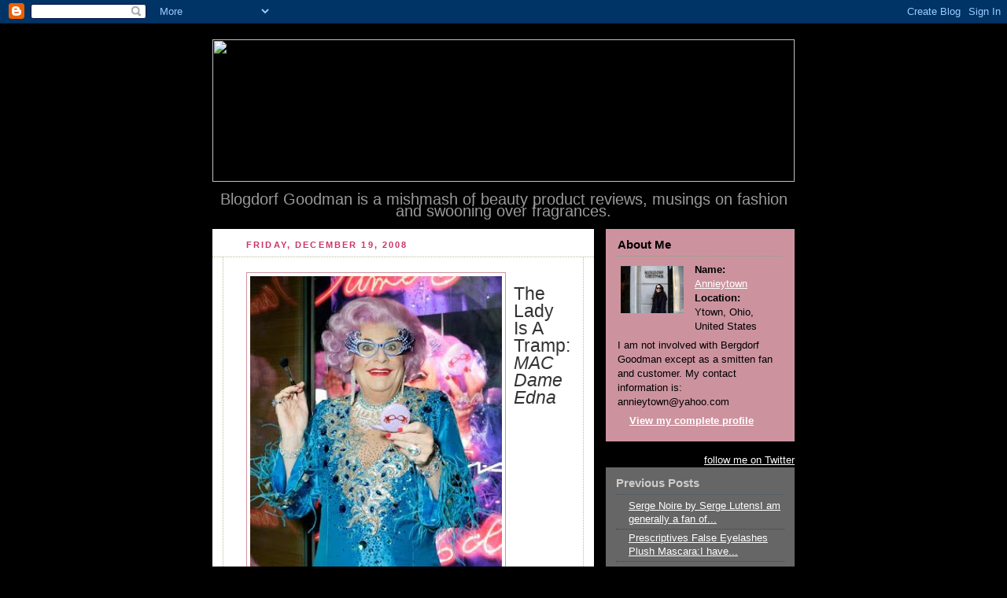

--- FILE ---
content_type: text/html; charset=UTF-8
request_url: https://blogdorfgoodman.blogspot.com/2008/12/lady-is-tramp-mac-dame-edna-collection.html
body_size: 10879
content:
<!DOCTYPE html PUBLIC "-//W3C//DTD XHTML 1.0 Strict//EN" "http://www.w3.org/TR/xhtml1/DTD/xhtml1-strict.dtd">



<html xmlns="http://www.w3.org/1999/xhtml" xml:lang="en" lang="en">

<head>
  <title>Blogdorf Goodman</title>

  <script type="text/javascript">(function() { (function(){function b(g){this.t={};this.tick=function(h,m,f){var n=f!=void 0?f:(new Date).getTime();this.t[h]=[n,m];if(f==void 0)try{window.console.timeStamp("CSI/"+h)}catch(q){}};this.getStartTickTime=function(){return this.t.start[0]};this.tick("start",null,g)}var a;if(window.performance)var e=(a=window.performance.timing)&&a.responseStart;var p=e>0?new b(e):new b;window.jstiming={Timer:b,load:p};if(a){var c=a.navigationStart;c>0&&e>=c&&(window.jstiming.srt=e-c)}if(a){var d=window.jstiming.load;
c>0&&e>=c&&(d.tick("_wtsrt",void 0,c),d.tick("wtsrt_","_wtsrt",e),d.tick("tbsd_","wtsrt_"))}try{a=null,window.chrome&&window.chrome.csi&&(a=Math.floor(window.chrome.csi().pageT),d&&c>0&&(d.tick("_tbnd",void 0,window.chrome.csi().startE),d.tick("tbnd_","_tbnd",c))),a==null&&window.gtbExternal&&(a=window.gtbExternal.pageT()),a==null&&window.external&&(a=window.external.pageT,d&&c>0&&(d.tick("_tbnd",void 0,window.external.startE),d.tick("tbnd_","_tbnd",c))),a&&(window.jstiming.pt=a)}catch(g){}})();window.tickAboveFold=function(b){var a=0;if(b.offsetParent){do a+=b.offsetTop;while(b=b.offsetParent)}b=a;b<=750&&window.jstiming.load.tick("aft")};var k=!1;function l(){k||(k=!0,window.jstiming.load.tick("firstScrollTime"))}window.addEventListener?window.addEventListener("scroll",l,!1):window.attachEvent("onscroll",l);
 })();</script><script type="text/javascript">function a(){var b=window.location.href,c=b.split("?");switch(c.length){case 1:return b+"?m=1";case 2:return c[1].search("(^|&)m=")>=0?null:b+"&m=1";default:return null}}var d=navigator.userAgent;if(d.indexOf("Mobile")!=-1&&d.indexOf("WebKit")!=-1&&d.indexOf("iPad")==-1||d.indexOf("Opera Mini")!=-1||d.indexOf("IEMobile")!=-1){var e=a();e&&window.location.replace(e)};
</script><meta http-equiv="Content-Type" content="text/html; charset=UTF-8" />
<meta name="generator" content="Blogger" />
<link rel="icon" type="image/vnd.microsoft.icon" href="https://www.blogger.com/favicon.ico"/>
<link rel="alternate" type="application/atom+xml" title="Blogdorf Goodman - Atom" href="https://blogdorfgoodman.blogspot.com/feeds/posts/default" />
<link rel="alternate" type="application/rss+xml" title="Blogdorf Goodman - RSS" href="https://blogdorfgoodman.blogspot.com/feeds/posts/default?alt=rss" />
<link rel="service.post" type="application/atom+xml" title="Blogdorf Goodman - Atom" href="https://www.blogger.com/feeds/10839839/posts/default" />
<link rel="alternate" type="application/atom+xml" title="Blogdorf Goodman - Atom" href="https://blogdorfgoodman.blogspot.com/feeds/7159018225850991463/comments/default" />
<link rel="stylesheet" type="text/css" href="https://www.blogger.com/static/v1/v-css/1601750677-blog_controls.css"/>
<link rel="stylesheet" type="text/css" href="https://www.blogger.com/dyn-css/authorization.css?targetBlogID=10839839&zx=8b436b74-9036-44f3-bd43-356d13af987f"/>


  <style type="text/css">
/*
-----------------------------------------------
Blogger Template Style
Name:     Rounders ala Blogdorf Goodman
Designer: Douglas Bowman-revised by Christine Geisler
URL:      www.stopdesign.com
Date:     27 Feb 2004
----------------------------------------------- */


body {
  background:#000;
  margin:0;
  padding:20px 10px;
  text-align:center;
  font:x-small/1.5em "Trebuchet MS",Verdana,Arial,Sans-serif;
  color:#ccc;
  font-size/* */:/**/small;
  font-size: /**/small;
  }


/* Page Structure
----------------------------------------------- */
/* The images which help create rounded corners depend on the 
   following widths and measurements. If you want to change 
   these measurements, the images will also need to change.
   */
#content {
  width:740px;
  margin:0 auto;
  text-align:left;
  }
#main {
  width:485px;
  float:left;
  background:#fff url("https://lh3.googleusercontent.com/blogger_img_proxy/AEn0k_sgJic2rLT0_saFH2CEpw6x8T3fIdpOAk2Y9dp0u9Evk2wppFPkErLMobr-coqWAJiKNr-lN3N6j9_i-gOLA_phChAZhHfPwB54bCuW4uyUX2s=s0-d") no-repeat left bottom;
  margin:15px 0 0;
  padding:0 0 10px;
  color:#333;
  font-size:97%;
  line-height:1.5em;
  }
#main2 {
  float:left;
  width:100%;
  background:url("https://lh3.googleusercontent.com/blogger_img_proxy/AEn0k_s918HGKp5Lw8Awi6uiOcw5jDGU05-DLG5Wygnq8WcWNkV84oaJV7tJiNAGayzCgtxzfCjv5FOakzSoOwUUnVVdPP8HaGHNzmKYdsJmDWe6Na0=s0-d") no-repeat left top;
  padding:10px 0 0;
  }
#sidebar {
  width:240px;
  float:right;
  margin:15px 0 0;
  font-size:97%;
  line-height:1.5em;
  }


/* Links
----------------------------------------------- */
a:link {
  color:#fff;
  }
a:visited {
  color:#fff;
  }
a:hover {
  color:#ccc;
  }
a img {
  border-width:0;
  }
#main a:link {
  color:#CC3366;
  }
#main a:visited {
  color:#CC3366;
  }
#main a:hover {
  color:#CC939F
  }


/* Blog Header
----------------------------------------------- */
<img src="http://www.clevercrow.com/BLOGDORF.gif" width="700" height="181" border="0"/>
#blog-title {
  margin:0;
  padding:10px 30px 5px;
  font-size:200%;
  line-height:1.2em;
  }
#blog-title a {
  text-decoration:none;
  color:#fff;
  }
#description {
  margin:0;
  padding:10px 0px 0px;
  font-size:150%;
  line-height:.8em;
  color:#999999;
  }


/* Posts
----------------------------------------------- */
.date-header {
  margin:0 28px 0 43px;
  font-size:85%;
  line-height:2em;
  text-transform:uppercase;
  letter-spacing:.2em;
  color:#CC3366;
  }
.post {
  margin:.3em 0 25px;
  padding:0 13px;
  border:1px dotted #bb9;
  border-width:1px 0;
  }
.post-title {
  margin:0;
  font-size:135%;
  line-height:1.5em;
  background:url("https://lh3.googleusercontent.com/blogger_img_proxy/AEn0k_vx7BOYy_P3fQVA-TvGolHBGPu99m9Ahfp84rr28WXfhXgzi6vMW4qe9s_L2QPME0sNLyqIPDxOMzHKM91o_GyRUkl3LcImNJv4ZVA=s0-d") no-repeat 10px .5em;
  display:block;
  border:1px dotted #bb9;
  border-width:0 1px 1px;
  padding:2px 14px 2px 29px;
  color:#333;
  }
#main a.title-link, .post-title strong {
  text-decoration:none;
  display:block;
  }
#main a.title-link:hover {
  background-color:#fff;
  color:#000;
  }
.post-body {
  border:1px dotted #bb9;
  border-width:0 1px 1px;
  border-bottom-color:#eec;
  padding:10px 14px 1px 29px;
  }
html>body .post-body {
  border-bottom-width:0;
  }
.post p {
  margin:0 0 .75em;
  }
p.post-footer {
  background:#fff;
  margin:0;
  padding:2px 14px 2px 29px;
  border:1px dotted #bb9;
  border-bottom:1px solid #eee;
  font-size:100%;
  line-height:1.5em;
  color:#666;
  text-align:right;
  }
html>body p.post-footer {
  border-bottom-color:transparent;
  }
p.post-footer em {
  display:block;
  float:left;
  text-align:left;
  font-style:normal;
  }
a.comment-link {
  /* IE5.0/Win doesn't apply padding to inline elements,
     so we hide these two declarations from it */
  background/* */:/**/url("https://lh3.googleusercontent.com/blogger_img_proxy/AEn0k_u8rb-8DByloN4Nf5aRmayN2GY5nsncWd_23-zokj7_hZnaX_86zX2RPY4pBUe7_MhMQBQQ9hIexHIGSzpw9wZLjF3Eg-Wxiy9I_Mqx=s0-d") no-repeat 0 45%;
  padding-left:14px;
  }
html>body a.comment-link {
  /* Respecified, for IE5/Mac's benefit */
  background:url("https://lh3.googleusercontent.com/blogger_img_proxy/AEn0k_u8rb-8DByloN4Nf5aRmayN2GY5nsncWd_23-zokj7_hZnaX_86zX2RPY4pBUe7_MhMQBQQ9hIexHIGSzpw9wZLjF3Eg-Wxiy9I_Mqx=s0-d") no-repeat 0 45%;
  padding-left:14px;
  }
.post img {
  margin:0 0 5px 0;
  padding:4px;
  border:1px solid #CC939F;
  }
blockquote {
  margin:.75em 0;
  border:1px dotted #ccc;
  border-width:1px 0;
  padding:5px 15px;
  }
.post blockquote p {
  margin:.5em 0;
  }


/* Comments
----------------------------------------------- */
#comments {
  margin:-25px 13px 0;
  border:1px dotted #6a7;
  border-width:0 1px 1px;
  padding:20px 0 15px 0;
  }
#comments h4 {
  margin:0 0 10px;
  padding:0 14px 2px 29px;
  border-bottom:1px dotted #6a7;
  font-size:120%;
  line-height:1.4em;
  color:#333;
  }
#comments-block {
  margin:0 15px 0 9px;
  }
.comment-data {
  background:url("//www.blogblog.com/rounders3/icon_comment.gif") no-repeat 2px .3em;
  margin:.5em 0;
  padding:0 0 0 20px;
  color:#666;
  }
.comment-poster {
  font-weight:bold;
  }
.comment-body {
  margin:0 0 1.25em;
  padding:0 0 0 20px;
  }
.comment-body p {
  margin:0 0 .5em;
  }
.comment-timestamp {
  margin:0 0 .5em;
  padding:0 0 .75em 20px;
  color:#CC3366;
  }
.comment-timestamp a:link {
  color:#CC3366;
  }
.deleted-comment {
  font-style:italic;
  color:gray;
  }


/* Profile
----------------------------------------------- */
#profile-container {
  background:#CC939F url("https://lh3.googleusercontent.com/blogger_img_proxy/AEn0k_v17hnm_U6s9oP1Y-k6HDgX0xb7AKrg1QJAgnY2SzRxPfNEekVa_KMtQIsVh8-Cpk5QON_XcaKG3IJVjhS28xX0Dtdz9_JHHGM1WPAMYe-WDA=s0-d") no-repeat left bottom;
  margin:0 0 15px;
  padding:0 0 10px;
  color:#000;
  }
#profile-container h2 {
  background:url("https://lh3.googleusercontent.com/blogger_img_proxy/AEn0k_vRfr5ijnsPJVExqBKFZepTPBZ1Bkw2RsDeiJLbjvDb6LL6hWpGGMVSED5QkBR_FhhLmijqhEqqtLr4ho-DJTsgqdDKiw4HZUMx0wNgvnsutpM=s0-d") no-repeat left top;
  padding:10px 15px .2em;
  margin:0;
  border-width:0;
  font-size:115%;
  line-height:1.5em;
  color:#000;
  }
.profile-datablock {
  margin:0 15px .5em;
  border-top:1px dotted #7a8;
  padding-top:8px;
  }
.profile-img {display:inline;}
.profile-img img {
  float:left;
  margin:0 10px 5px 0;
  border:4px solid #CC939F;
  }
.profile-data strong {
  display:block;
  }
#profile-container p {
  margin:0 15px .5em;
  }
#profile-container .profile-textblock {
  clear:left;
  }
#profile-container a {
  color:#fff;
  }
.profile-link a {
  background:url("https://lh3.googleusercontent.com/blogger_img_proxy/AEn0k_vLUzff0o9j61GrwtqpvvR9FuQMUi3IOerqpOciGtWGrByYgQ8WlGFgOEkj8DZrH-JVtcv0U6OKyUei03Yl3dKm6lRACbxXhyzoBoCBKA=s0-d") no-repeat 0 .1em;
  padding-left:15px;
  font-weight:bold;
  }
ul.profile-datablock {
  list-style-type:none;
  }


/* Sidebar Boxes
----------------------------------------------- */
.box {
  background:#666666 url("https://lh3.googleusercontent.com/blogger_img_proxy/AEn0k_uoo6Wko4cjxHru9FDe7j2HpIFwtoZPlm5ErJWeZ68KPavhwIzO8MUVNQkDNN-Pi_tQgjpqVkFnKsc6cOvXFbPlwfc3IEDky1HqZbXbsTiuiiA=s0-d") no-repeat left top;
  margin:0 0 15px;
  padding:10px 0 0;
  color:#000;
  }
.box2 {
  background:url("https://lh3.googleusercontent.com/blogger_img_proxy/AEn0k_shinJuPEoGIidgV0diPWx6MhK3saipIXb7H4LbmrvB0e-UP1mdtA28sP-4T-PUKQGWgPJNe_hZuHwiFFxuqrHr489w6Dq9e8PFyVgnqAR9iek=s0-d") no-repeat left bottom;
  padding:0 13px 8px;
  }
.sidebar-title {
  margin:0;
  padding:0 0 .2em;
  border-bottom:1px dotted #456;
  font-size:115%;
  line-height:1.5em;
  color:#ccc;
  }
.box ul {
  margin:.5em 0 1.25em;
  padding:0 0px;
  list-style:none;
  }
.box ul li {
  background:url("https://lh3.googleusercontent.com/blogger_img_proxy/AEn0k_uaavzKlzmbmFOjX9EBy9l3399VOHGOc7tiSvllPRNrHYrO2KAm5A8QJFz0vYFiWP9p3w8N8aOlTgVvtF0I3JnstW1PbKKDH0sBIw0-pa93=s0-d") no-repeat 2px .25em;
  margin:0;
  padding:0 0 3px 16px;
  margin-bottom:3px;
  border-bottom:1px dotted #345;
  line-height:1.4em;
  }
.box p {
  margin:0 0 .6em;
  }


/* Footer
----------------------------------------------- */
#footer {
  clear:both;
  margin:0;
  padding:15px 0 0;
  }
#footer div {
  background:#CC3366 url("https://lh3.googleusercontent.com/blogger_img_proxy/AEn0k_u7GUjIDWgsxwVtRrBlEq08bnERDO2_KZeKd3jZmMWpGkz__rbhV4YNsvnOJLEuAYnxDcEnhMc-lCJb3lgLn24LardXSZ7vuvTGAuL2OzXTtQ=s0-d") no-repeat left top;
  padding:8px 0 0;
  color:#fff;
  }
#footer div div {
  background:url("https://lh3.googleusercontent.com/blogger_img_proxy/AEn0k_vzgQPHuGCLCsBJH-OiZBJJKA1ecJGGgaXOWagvK3Znbw0BdOh_MCiC9OkPi15ll54US7jT6lxI4wdqg_Anj9yosuiUS-g3Ci77WSC4hk8QKg=s0-d") no-repeat left bottom;
  padding:0 15px 8px;
  }
#footer hr {display:none;}
#footer p {margin:0;}
#footer a {color:#fff;} 
  </style>


<meta name='google-adsense-platform-account' content='ca-host-pub-1556223355139109'/>
<meta name='google-adsense-platform-domain' content='blogspot.com'/>
<!-- --><style type="text/css">@import url(//www.blogger.com/static/v1/v-css/navbar/3334278262-classic.css);
div.b-mobile {display:none;}
</style>

</head>



<body><script type="text/javascript">
    function setAttributeOnload(object, attribute, val) {
      if(window.addEventListener) {
        window.addEventListener('load',
          function(){ object[attribute] = val; }, false);
      } else {
        window.attachEvent('onload', function(){ object[attribute] = val; });
      }
    }
  </script>
<div id="navbar-iframe-container"></div>
<script type="text/javascript" src="https://apis.google.com/js/platform.js"></script>
<script type="text/javascript">
      gapi.load("gapi.iframes:gapi.iframes.style.bubble", function() {
        if (gapi.iframes && gapi.iframes.getContext) {
          gapi.iframes.getContext().openChild({
              url: 'https://www.blogger.com/navbar/10839839?origin\x3dhttps://blogdorfgoodman.blogspot.com',
              where: document.getElementById("navbar-iframe-container"),
              id: "navbar-iframe"
          });
        }
      });
    </script>



<!-- Begin #content - Centers all content and provides edges for floated columns -->

<div id="content">



<!-- Blog Header -->

<div id="header"><div>
<img src="https://lh3.googleusercontent.com/blogger_img_proxy/AEn0k_tHNOz-lHa2upMKLbWbWS5lvtrp4KzZtR0pxVgj3oHn-F-sUM9FqA9ffelYANPAcDmMjUHDCb16yJfaCYn93dfv8g0Cm1eaMrrN=s0-d" width="740" height="181">
  </h1>
  <div align="center"><p id="description">Blogdorf Goodman is a mishmash of beauty product reviews, musings on fashion and swooning over fragrances.</p></div>
<!-- Begin #main - Contains main-column blog content -->

<div id="main"><div id="main2"><div id="main3">



    
  <h2 class="date-header">Friday, December 19, 2008</h2>
  

  

     

  <!-- Begin .post -->

  <div class="post"><a name="7159018225850991463"></a>

     

    

    <div class="post-body">

      <p>
      <div style="clear:both;"></div><a href="https://blogger.googleusercontent.com/img/b/R29vZ2xl/AVvXsEiSySfKQyS4sHVEyKYecQ-KIskgozkqIAHJl9ls4oB4RfXXjd08AY273E8-itS9IuYNPmBsS5em3Bd5Dj-l_8lptLzo0GzFLBxsjlFRXlUH6pwyumN-SGYr4R6xV9HHgMoOj2g3/s1600-h/83873416TW003_MAC_Cosmetics+-+web.JPG"><img id="BLOGGER_PHOTO_ID_5281601113593783074" style="FLOAT: left; MARGIN: 0px 10px 10px 0px; WIDTH: 320px; CURSOR: hand; HEIGHT: 400px" alt="" src="https://blogger.googleusercontent.com/img/b/R29vZ2xl/AVvXsEiSySfKQyS4sHVEyKYecQ-KIskgozkqIAHJl9ls4oB4RfXXjd08AY273E8-itS9IuYNPmBsS5em3Bd5Dj-l_8lptLzo0GzFLBxsjlFRXlUH6pwyumN-SGYr4R6xV9HHgMoOj2g3/s400/83873416TW003_MAC_Cosmetics+-+web.JPG" border="0" /></a><br /><span style="font-size:180%;">The Lady Is A Tramp:<br /><em>MAC Dame Edna Collection</em><br /></span><div><a href="https://blogger.googleusercontent.com/img/b/R29vZ2xl/AVvXsEil48eErKuIv8Oht8rMoU6CdvvmtG4PucAFPy0p5YscT9Io3xLiApa3oHD1yT4wcT3SVN7XQ20rJi-D1Vw6VfYwX93NQmB09jKLKGyBVU9Qdx7VeV1Lef79Mm39HQ9CYLN8Qvwe/s1600-h/dame_lip2.jpg"><img id="BLOGGER_PHOTO_ID_5281601008545529538" style="FLOAT: left; MARGIN: 0px 10px 10px 0px; WIDTH: 267px; CURSOR: hand; HEIGHT: 400px" alt="" src="https://blogger.googleusercontent.com/img/b/R29vZ2xl/AVvXsEil48eErKuIv8Oht8rMoU6CdvvmtG4PucAFPy0p5YscT9Io3xLiApa3oHD1yT4wcT3SVN7XQ20rJi-D1Vw6VfYwX93NQmB09jKLKGyBVU9Qdx7VeV1Lef79Mm39HQ9CYLN8Qvwe/s400/dame_lip2.jpg" border="0" /></a><br />I got a sneak peek from my local MAC counter girls. The items that I placed on hold were Gladiola lipstick. This is a matte mid toned blue pink that screamed to come home with me. I was instantly smitten. It is gorgeous and might be the best pink lippie ever.<br /><div><a href="https://blogger.googleusercontent.com/img/b/R29vZ2xl/AVvXsEh0gI14RwaYtP6oYlJoWs7kKSpa_fu2bHR3s0F0dPx44AUUf3OrPVOdpUQQlICysPPH3YpiflhxeDsK2w_HaEWkjCgLI7RurQk3k_cT2SFLz4TqA5cI0iWoKL8_KIqf5Q9tyAFp/s1600-h/dame_lipgls_2.jpg"><img id="BLOGGER_PHOTO_ID_5281600897450349090" style="FLOAT: left; MARGIN: 0px 10px 10px 0px; WIDTH: 267px; CURSOR: hand; HEIGHT: 400px" alt="" src="https://blogger.googleusercontent.com/img/b/R29vZ2xl/AVvXsEh0gI14RwaYtP6oYlJoWs7kKSpa_fu2bHR3s0F0dPx44AUUf3OrPVOdpUQQlICysPPH3YpiflhxeDsK2w_HaEWkjCgLI7RurQk3k_cT2SFLz4TqA5cI0iWoKL8_KIqf5Q9tyAFp/s400/dame_lipgls_2.jpg" border="0" /></a><br />The next item is Hot Frost Lipglass. It is a carnation shimmery pink.<br /><div><a href="https://blogger.googleusercontent.com/img/b/R29vZ2xl/AVvXsEgtXNcOpjw3j4DEdvAlOyhNK48J3dhhiIBhYeYMwcTetMxHsMaihpZrl6r5KnwsX7YYV0CJssF-FdxhSYk5-OljLdhiTY3ttp763zZxN5CDHSWiQiH9eS-XzBttyBAesYlwtxXr/s1600-h/dame_cheek1.jpg"><img id="BLOGGER_PHOTO_ID_5281600551070332690" style="FLOAT: left; MARGIN: 0px 10px 10px 0px; WIDTH: 267px; CURSOR: hand; HEIGHT: 400px" alt="" src="https://blogger.googleusercontent.com/img/b/R29vZ2xl/AVvXsEgtXNcOpjw3j4DEdvAlOyhNK48J3dhhiIBhYeYMwcTetMxHsMaihpZrl6r5KnwsX7YYV0CJssF-FdxhSYk5-OljLdhiTY3ttp763zZxN5CDHSWiQiH9eS-XzBttyBAesYlwtxXr/s400/dame_cheek1.jpg" border="0" /></a><br />The Hi-Light powder in Spectacular is a whispery pink.<br /><div><a href="https://blogger.googleusercontent.com/img/b/R29vZ2xl/AVvXsEh0tQ38GCwvERTYqFO0D0HqzlJF7E_umY__2YPwkw0uV4zF_Cuh2oQWoWrbiyNtQEx2qwZbyKZbptWg4O7CKT-uzNHJ2LGjyCt8-0CJfV5VXedDDYtEbTZt7qMYSq5sKsSxwYwL/s1600-h/DAME_EYEtrio1.jpg"><img id="BLOGGER_PHOTO_ID_5281600424698422178" style="FLOAT: left; MARGIN: 0px 10px 10px 0px; WIDTH: 267px; CURSOR: hand; HEIGHT: 400px" alt="" src="https://blogger.googleusercontent.com/img/b/R29vZ2xl/AVvXsEh0tQ38GCwvERTYqFO0D0HqzlJF7E_umY__2YPwkw0uV4zF_Cuh2oQWoWrbiyNtQEx2qwZbyKZbptWg4O7CKT-uzNHJ2LGjyCt8-0CJfV5VXedDDYtEbTZt7qMYSq5sKsSxwYwL/s400/DAME_EYEtrio1.jpg" border="0" /></a><br />The eye trios are quite pretty with Climate Blue making a return in the Royal Tour trio.<br /><div><a href="https://blogger.googleusercontent.com/img/b/R29vZ2xl/AVvXsEiIESUU54g6wNzUYs7bt1Qp5sn-8wMZgzGWSemEQuokUrORUynh0ZLTqW8K0MAYupI7Vj4mFhsERPTLBSqJCoBDU3_J2vdOhFtZHy9OFocV3SS19MJnbV1BO7FpSu1_PpXcjOe3/s1600-h/DAME_EYEtrio2.jpg"><img id="BLOGGER_PHOTO_ID_5281600276265007714" style="FLOAT: left; MARGIN: 0px 10px 10px 0px; WIDTH: 267px; CURSOR: hand; HEIGHT: 400px" alt="" src="https://blogger.googleusercontent.com/img/b/R29vZ2xl/AVvXsEiIESUU54g6wNzUYs7bt1Qp5sn-8wMZgzGWSemEQuokUrORUynh0ZLTqW8K0MAYupI7Vj4mFhsERPTLBSqJCoBDU3_J2vdOhFtZHy9OFocV3SS19MJnbV1BO7FpSu1_PpXcjOe3/s400/DAME_EYEtrio2.jpg" border="0" /></a><br /><strong>The Dame Edna Collection:<br /></strong><br /><em><strong>Lipstick<br /></strong></em>Gladiola Matte mid-tone blue pink<br />Coral Polyp Creamy mid-tone coral<br />Kanga Rouge Creamy dark blue red<br />Suggested Retail Price: $14.00 U.S./$16.50 CDN </div><div></div><div><strong><em>Lipglass<br /></em></strong>Hot Frost Sheer mid-tone blue pink with multi-dimensional pearl<br />Splendid Frosty pale pinky coral<br />Possum Nose Pink Sheer bright coral with multi-dimensional pearl<br />Suggested Retail Price: $14.00 U.S./$16.50 CDN </div><div><br /><strong><em>Royal Tour Eye Trio<br /></em></strong>Royal Tour Mid-tone cool lilac<br />Dame’s Desire Frosty mid-tone reddish purple<br />Climate Blue Dark blue violet with pink pearl<br />Suggested Retail Price: $32.50 U.S./$39.00 CDN </div><div><br /><strong><em>Wisteria Eye Trio</em></strong><br />Fineshine Frosty true silver<br />Wisteria Frosty robin’s egg blue<br />Divine Night Frosty charcoal with silver pearl<br />Suggested Retail Price: $32.50 US/$39.00 CDN </div><div><br /><strong><em>Hi-Light Powder<br /></em></strong>What a Dame! Pale clean orangey peach<br />Spectacle! Pale soft pink<br />Suggested Retail Price: $26.00 U.S./$32.00 CDN </div><div><br /><strong><em>Nail Lacquer<br /></em></strong>Asiatique Creamy classic red<br />Varicose Violet Frosty Mid-tone pinkish purple<br />Suggested Retail Price: $11.00 U.S./$13.00 CDN<br /><br />The collection will be available at your local MAC counter on December 26 2009. Let us know what you think in the comments.<br /><br /><br /></div><div></div></div></div></div></div><div style="clear:both; padding-bottom:0.25em"></div><p class="blogger-labels">Labels: <a rel='tag' href="http://blogdorfgoodman.blogspot.com/search/label/Dame%20Edna">Dame Edna</a>, <a rel='tag' href="http://blogdorfgoodman.blogspot.com/search/label/MAC%20Cosmetics">MAC Cosmetics</a></p>
    </p>

    </div>

    <p class="post-footer">
      <em>posted by Annieytown @ <a href="http://blogdorfgoodman.blogspot.com/2008/12/lady-is-tramp-mac-dame-edna-collection.html" title="permanent link">11:23 AM</a></em> &nbsp;
      
         <a class="comment-link" href="https://www.blogger.com/comment/fullpage/post/10839839/7159018225850991463"location.href=https://www.blogger.com/comment/fullpage/post/10839839/7159018225850991463;>5 Inspired Comments</a>
        <span class="item-action"><a href="https://www.blogger.com/email-post/10839839/7159018225850991463" title="Email Post"><img class="icon-action" alt="" src="https://resources.blogblog.com/img/icon18_email.gif" height="13" width="18"/></a></span><span class="item-control blog-admin pid-548920325"><a style="border:none;" href="https://www.blogger.com/post-edit.g?blogID=10839839&postID=7159018225850991463&from=pencil" title="Edit Post"><img class="icon-action" alt="" src="https://resources.blogblog.com/img/icon18_edit_allbkg.gif" height="18" width="18"></a></span>
    </p>

  

  </div>

  <!-- End .post -->

  


  <!-- Begin #comments -->
 

  <div id="comments">

	<a name="Inspired Comments"></a>

    <h4>5 Inspired Comments:</h4>

    <dl id="comments-block">
      
      <dt class="comment-data" id="c8544826489157752842"><a name="c8544826489157752842"></a>
        At <a href="#c8544826489157752842" title="comment permalink">3:45 PM</a>,
        <span style="line-height:16px" class="comment-icon blogger-comment-icon"><img src="https://resources.blogblog.com/img/b16-rounded.gif" alt="Blogger" style="display:inline;" /></span>&nbsp;<a href="https://www.blogger.com/profile/05611524301215371622" rel="nofollow">CestLaVy</a> said...
      </dt>
      <dd class="comment-body">
        <p>Love the combo of purple and blue!</p>
	  <span class="item-control blog-admin pid-1561589246"><a style="border:none;" href="https://www.blogger.com/comment/delete/10839839/8544826489157752842" title="Delete Comment" ><span class="delete-comment-icon">&nbsp;</span></a></span>
      </dd>
	  
      <dt class="comment-data" id="c3312456867524749342"><a name="c3312456867524749342"></a>
        At <a href="#c3312456867524749342" title="comment permalink">4:59 PM</a>,
        <span style="line-height:16px" class="comment-icon anon-comment-icon"><img src="https://resources.blogblog.com/img/anon16-rounded.gif" alt="Anonymous" style="display:inline;" /></span>&nbsp;<span class="anon-comment-author">Anonymous</span> said...
      </dt>
      <dd class="comment-body">
        <p>these are so silly! i couldn't stop laughing at those glasses! very cute in a way. i gotta see them when they finally reach here. <BR/><BR/>gave me a good laugh.</p>
	  <span class="item-control blog-admin pid-69800222"><a style="border:none;" href="https://www.blogger.com/comment/delete/10839839/3312456867524749342" title="Delete Comment" ><span class="delete-comment-icon">&nbsp;</span></a></span>
      </dd>
	  
      <dt class="comment-data" id="c9105203811732523971"><a name="c9105203811732523971"></a>
        At <a href="#c9105203811732523971" title="comment permalink">5:07 PM</a>,
        <span style="line-height:16px" class="comment-icon blogger-comment-icon"><img src="https://resources.blogblog.com/img/b16-rounded.gif" alt="Blogger" style="display:inline;" /></span>&nbsp;<a href="https://www.blogger.com/profile/13541864134062343451" rel="nofollow">Lydia</a> said...
      </dt>
      <dd class="comment-body">
        <p>Yeah, I saw my MA doing a face-chart with this the other day. Wish they were selling it before Xmas, cause then it'd be on my list. Do you know if Dame Edna have any other lipglosses besides the one you posted? I'm searching for a replacement for my Totally It gloss from the Fafi collection (it's a bright fuschia) and I'm kind of at a loss because I want something from Dame Edna AND the Hello Kitty collection I heard's coming out in February, (I'm 15, no job, my mom's out of a job thanks to the wonderful economy and we're kind of living off of my dad's income.) but I don't know whether I should get a gloss from this one or Hello Kitty. Any suggestions?<BR/><BR/>Btw, I've been reading this blog since I was like 13, but I just got a blogger and was too shy before anyways, but just want to say I really like your blog! Thanks. :)</p>
	  <span class="item-control blog-admin pid-1774465095"><a style="border:none;" href="https://www.blogger.com/comment/delete/10839839/9105203811732523971" title="Delete Comment" ><span class="delete-comment-icon">&nbsp;</span></a></span>
      </dd>
	  
      <dt class="comment-data" id="c898328876577942747"><a name="c898328876577942747"></a>
        At <a href="#c898328876577942747" title="comment permalink">4:37 AM</a>,
        <span style="line-height:16px" class="comment-icon blogger-comment-icon"><img src="https://resources.blogblog.com/img/b16-rounded.gif" alt="Blogger" style="display:inline;" /></span>&nbsp;<a href="https://www.blogger.com/profile/00510346346502906435" rel="nofollow">Flora</a> said...
      </dt>
      <dd class="comment-body">
        <p>I love these, the color palette is perfect for me! Must have some Gladiola lippie ASAP!</p>
	  <span class="item-control blog-admin pid-819556290"><a style="border:none;" href="https://www.blogger.com/comment/delete/10839839/898328876577942747" title="Delete Comment" ><span class="delete-comment-icon">&nbsp;</span></a></span>
      </dd>
	  
      <dt class="comment-data" id="c8065384744393522659"><a name="c8065384744393522659"></a>
        At <a href="#c8065384744393522659" title="comment permalink">5:34 PM</a>,
        <span style="line-height:16px" class="comment-icon anon-comment-icon"><img src="https://resources.blogblog.com/img/anon16-rounded.gif" alt="Anonymous" style="display:inline;" /></span>&nbsp;<span class="anon-comment-author">Anonymous</span> said...
      </dt>
      <dd class="comment-body">
        <p>The pink lipstick is, wow, gorgeous! I usually go more for the red, but this one is great. Thanks for the post.</p>
	  <span class="item-control blog-admin pid-69800222"><a style="border:none;" href="https://www.blogger.com/comment/delete/10839839/8065384744393522659" title="Delete Comment" ><span class="delete-comment-icon">&nbsp;</span></a></span>
      </dd>
	  
    </dl>
	
	<p class="comment-timestamp">
    <a class="comment-link" href="https://www.blogger.com/comment/fullpage/post/10839839/7159018225850991463">Post a Comment</a>
    </p>
  
  
	
	<p style="padding-left:20px;">
	<a href="http://blogdorfgoodman.blogspot.com/"><< Home</a>
    </p>
    </div>



  <!-- End #comments -->





</div></div></div>

<!-- End #main -->









<!-- Begin #sidebar -->

<div id="sidebar">

  

  <!-- Begin #profile-container -->

   <div id="profile-container"><h2 class="sidebar-title">About Me</h2>
<dl class="profile-datablock"><dt class="profile-img"><a href="https://www.blogger.com/profile/16993468010981708933"><img src="//blogger.googleusercontent.com/img/b/R29vZ2xl/AVvXsEi_O416m4crJntaFU9WUop9uWR3gd04vI_bKUa8k-Aj9PjizQCPldow0gm3F2uH3zZAqko9RAoGLtxzSjTAeZ8MapijqmD1MOtrO3jW-n4TfoCqAk_UlBdyfqnsNFsnUw/s220/blogdorf.jpg" width="80" height="60" alt="My Photo"></a></dt>
<dd class="profile-data"><strong>Name:</strong> <a rel="author" href="https://www.blogger.com/profile/16993468010981708933"> Annieytown </a></dd>
<dd class="profile-data"><strong>Location:</strong>  Ytown, Ohio, United States </dd></dl>
<p class="profile-textblock">I am not involved with Bergdorf Goodman except as a smitten fan and customer.  My contact information is: annieytown@yahoo.com</p>
<p class="profile-link"><a rel="author" href="https://www.blogger.com/profile/16993468010981708933">View my complete profile</a></p></div>




  <!-- End #profile -->
<div id="twitter_div">
<h2 class="sidebar-title" style="display:none;">Twitter Updates</h2>
<ul id="twitter_update_list"></ul>
<a href="http://twitter.com/annieytown" id="twitter-link" style="display:block;text-align:right;">follow me on Twitter</a>
</div>
<script type="text/javascript" src="//twitter.com/javascripts/blogger.js"></script>
<script type="text/javascript" src="//twitter.com/statuses/user_timeline/annieytown.json?callback=twitterCallback2&amp;count=5"></script>
  <!-- Begin .box -->

  <div class="box"><div class="box2"><div class="box3">
   

    <h2 class="sidebar-title">Previous Posts</h2>
  
  <ul id="recently">
    
        <li><a href="http://blogdorfgoodman.blogspot.com/2008/12/serge-noire-by-serge-lutens-i-am.html">Serge Noire by Serge LutensI am generally a fan of...</a></li>
     
        <li><a href="http://blogdorfgoodman.blogspot.com/2008/12/prescriptives-false-eyelashes-plush.html">Prescriptives False Eyelashes Plush Mascara:I have...</a></li>
     
        <li><a href="http://blogdorfgoodman.blogspot.com/2008/12/bobbi-browns-lip-and-eye-palette-i-love.html">Bobbi Brown Lip and Eye Palette</a></li>
     
        <li><a href="http://blogdorfgoodman.blogspot.com/2008/12/lashpalooza-my-first-shu-lashes-golly.html">Lashpalooza: My First Shu LashesGolly jeepersWhere...</a></li>
     
        <li><a href="http://blogdorfgoodman.blogspot.com/2008/12/saks-fifth-avenue-is-having-fragrance.html">Saks Fifth Avenue is having a Fragrance Friends an...</a></li>
     
        <li><a href="http://blogdorfgoodman.blogspot.com/2008/12/becca-scoop-from-storybookheroine-becca.html">Becca Scoop from StorybookheroineBECCA FRIEND&#39;S AN...</a></li>
     
        <li><a href="http://blogdorfgoodman.blogspot.com/2008/12/barak-obunny-this-is-video-that-won-yes.html">Barak O&#39;BunnyThis is a video that won a Yes to Car...</a></li>
     
        <li><a href="http://blogdorfgoodman.blogspot.com/2008/12/hsn-ingenue-lancome-debut-lancome-will.html">HSN Ingenue: Lancome DebutLancome will be making i...</a></li>
     
        <li><a href="http://blogdorfgoodman.blogspot.com/2008/12/bergdorf-goodmans-holiday-windows-2008.html">Bergdorf Goodman&#39;s Holiday Windows 2008Credits: Bl...</a></li>
     
        <li><a href="http://blogdorfgoodman.blogspot.com/2008/12/no-sleep-til-brooklyn-bond-9s-brooklyn.html">No sleep &#39;til- Brooklyn</a></li>
     
  </ul>
  
  


  
  
  <p id="powered-by"><a href="//www.blogger.com"><img src="https://lh3.googleusercontent.com/blogger_img_proxy/AEn0k_tHgRnXPcS-q5LBxNU2Xik46APx8v7TCjTIJZKMg9ybEnq7m44rav866GjsVNv9uYrFLHU06djsLuWBdU3y-ETeaZYuzaM=s0-d" alt="Powered by Blogger"></a></p>

    

    <!--

    <p>This is a paragraph of text that could go in the sidebar.</p>

    -->

  

  </div></div></div>

  <!-- End .box -->





</div>

<!-- End #sidebar -->









<!-- Begin #footer -->

<div id="footer"><div><div><hr />



  <p><!-- This is an optional footer. If you want text here, place it inside these tags, and remove this comment. -->&nbsp;</p>



</div></div></div>

<!-- End #footer -->









</div>

<script type="text/javascript" language="JavaScript">var site="s14pinkcoataddict"</script>
<script type="text/javascript" language="JavaScript1.2" src="//s14.sitemeter.com/js/counter.js?site=s14pinkcoataddict">
</script>
<noscript>
<a href="http://s14.sitemeter.com/stats.asp?site=s14pinkcoataddict" target="_top">
<img src="https://lh3.googleusercontent.com/blogger_img_proxy/AEn0k_tSjg12b8K8Bd3vf32ROJTf-EuPnyGbIneSaiBUtDihb-4n3AOdUDIqAHlMm2vcc8fZ7vF7imzPt5Tw-AupVtBL6a5lTsIlOpvQGd5eaixpVx5u-Pdi8za4K-KuLw=s0-d" alt="Site Meter" border="0"></a>
</noscript>
<!--WEBBOT bot="HTMLMarkup" Endspan -->
<!-- Start of StatCounter Code -->
<a href="http://www.statcounter.com/" target="_blank"><img src="https://lh3.googleusercontent.com/blogger_img_proxy/AEn0k_urDuixEC91rhTkeoUi7fyHO6NecxP7AUENn3iPMNlo9c0tEIwAXcL6g6ICOwIQmtvaNOALFXuT9IRcLMThBogs4us3lUDMyDHGlstbe4te43RHNyl0YZopyVoKieD2ys8v8N7-c_MRi2Qzl4uEKQVnHg9m2c_r6djilqYCuWWj5g=s0-d" alt="site stats" border="0"></a> 
<!-- End of StatCounter Code -->

<script type="text/javascript">
var gaJsHost = (("https:" == document.location.protocol) ? "https://ssl." : "http://www.");
document.write(unescape("%3Cscript src='" + gaJsHost + "google-analytics.com/ga.js' type='text/javascript'%3E%3C/script%3E"));
</script>
<script type="text/javascript">
var pageTracker = _gat._getTracker("UA-3630390-1");
pageTracker._initData();
pageTracker._trackPageview();
</script>
</body></html>